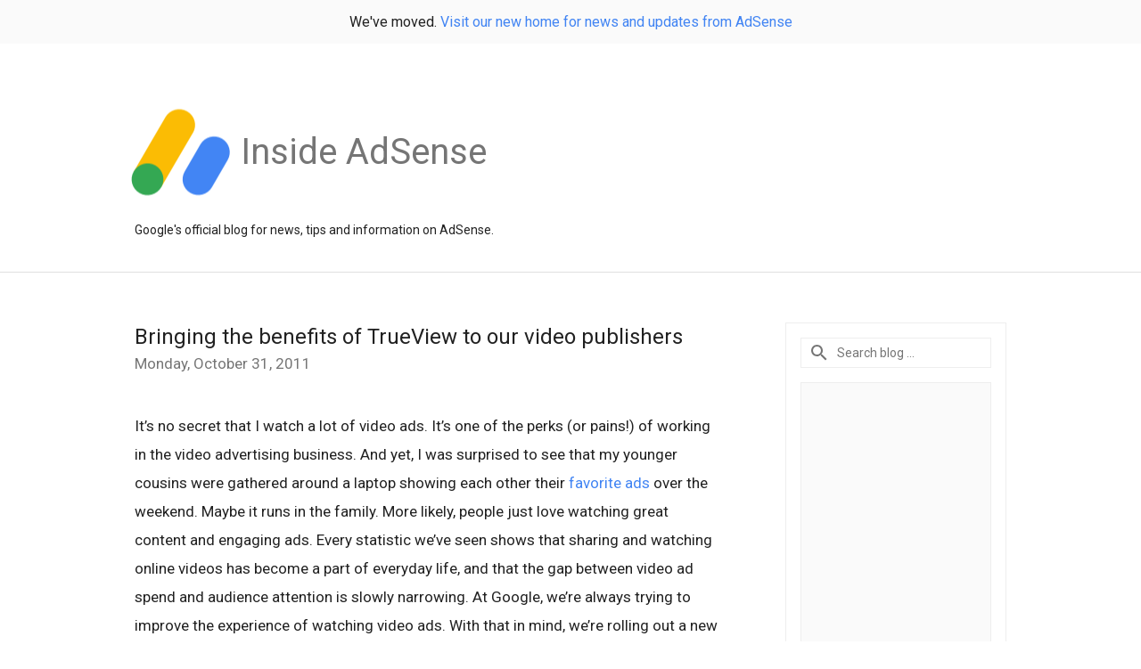

--- FILE ---
content_type: text/html; charset=utf-8
request_url: https://accounts.google.com/o/oauth2/postmessageRelay?parent=https%3A%2F%2Fadsense.googleblog.com&jsh=m%3B%2F_%2Fscs%2Fabc-static%2F_%2Fjs%2Fk%3Dgapi.lb.en.2kN9-TZiXrM.O%2Fd%3D1%2Frs%3DAHpOoo_B4hu0FeWRuWHfxnZ3V0WubwN7Qw%2Fm%3D__features__
body_size: 163
content:
<!DOCTYPE html><html><head><title></title><meta http-equiv="content-type" content="text/html; charset=utf-8"><meta http-equiv="X-UA-Compatible" content="IE=edge"><meta name="viewport" content="width=device-width, initial-scale=1, minimum-scale=1, maximum-scale=1, user-scalable=0"><script src='https://ssl.gstatic.com/accounts/o/2580342461-postmessagerelay.js' nonce="jJbFNTW8mr7J52kNPe1X9A"></script></head><body><script type="text/javascript" src="https://apis.google.com/js/rpc:shindig_random.js?onload=init" nonce="jJbFNTW8mr7J52kNPe1X9A"></script></body></html>